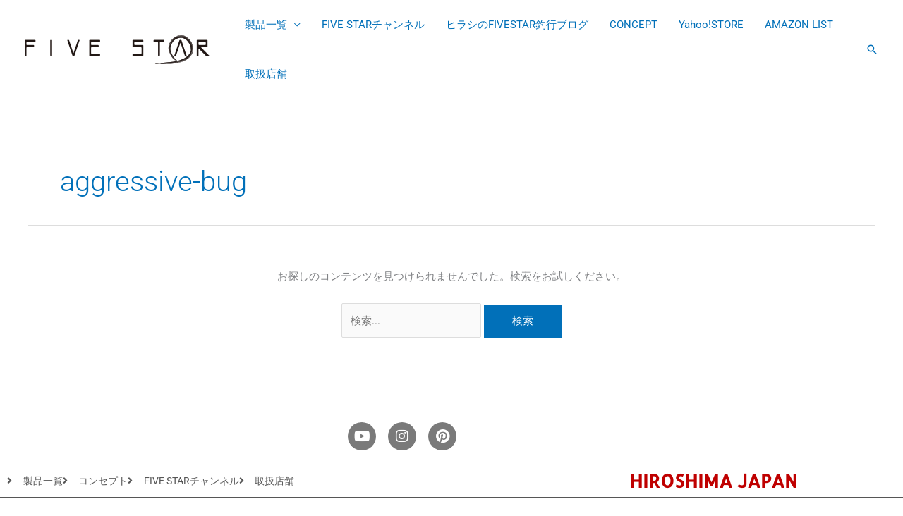

--- FILE ---
content_type: text/html; charset=UTF-8
request_url: https://fivestar.fishing/tag/aggressive-bug/
body_size: 8393
content:
<!DOCTYPE html><html lang="ja"><head><meta charset="UTF-8"><meta name="viewport" content="width=device-width, initial-scale=1"><link rel="profile" href="http://gmpg.org/xfn/11"> <script src="https://ajax.googleapis.com/ajax/libs/jquery/1.11.3/jquery.min.js"></script> <link media="all" href="https://fivestar.fishing/wp-content/cache/autoptimize/css/autoptimize_7e72fdb4767cd9f740c2aa378fa1b767.css" rel="stylesheet"><title>aggressive-bug &#8211; FIVE STAR</title><meta name='robots' content='max-image-preview:large' /><link href='https://fonts.gstatic.com' crossorigin='anonymous' rel='preconnect' /><link rel="alternate" type="application/rss+xml" title="FIVE STAR &raquo; フィード" href="https://fivestar.fishing/feed/" /><link rel="alternate" type="application/rss+xml" title="FIVE STAR &raquo; コメントフィード" href="https://fivestar.fishing/comments/feed/" /><link rel="alternate" type="application/rss+xml" title="FIVE STAR &raquo; aggressive-bug タグのフィード" href="https://fivestar.fishing/tag/aggressive-bug/feed/" /><link rel='stylesheet' id='elementor-post-23759-css' href='https://fivestar.fishing/wp-content/cache/autoptimize/css/autoptimize_single_165b221ce868f91f7441358ac8efb95d.css?ver=1768544874' media='all' /><link rel='stylesheet' id='elementor-post-16508-css' href='https://fivestar.fishing/wp-content/cache/autoptimize/css/autoptimize_single_849469e8cc52dbb0ba32167ce79a5ccb.css?ver=1768544875' media='all' /><link rel='stylesheet' id='elementor-gf-local-roboto-css' href='https://fivestar.fishing/wp-content/cache/autoptimize/css/autoptimize_single_4b27ddbc7c7e284a002341c8e579210a.css?ver=1744693264' media='all' /><link rel='stylesheet' id='elementor-gf-local-robotoslab-css' href='https://fivestar.fishing/wp-content/cache/autoptimize/css/autoptimize_single_6f248dc40c4c5ab09b8b8fa541257e8d.css?ver=1744693267' media='all' /><link rel='stylesheet' id='elementor-gf-local-allertastencil-css' href='https://fivestar.fishing/wp-content/cache/autoptimize/css/autoptimize_single_a2f5e5d43aef9af812d3da921fe424de.css?ver=1744693273' media='all' /><link rel='stylesheet' id='elementor-gf-local-ptsans-css' href='https://fivestar.fishing/wp-content/cache/autoptimize/css/autoptimize_single_a2efae669799e454f0ed51cfe130478f.css?ver=1744693487' media='all' />  <script id="astra-flexibility-js-after">typeof flexibility !== "undefined" && flexibility(document.documentElement);
//# sourceURL=astra-flexibility-js-after</script> <script src="https://fivestar.fishing/wp-includes/js/jquery/jquery.min.js?ver=3.7.1" id="jquery-core-js"></script> <script id="jquery-js-after">!function($){"use strict";$(document).ready(function(){$(this).scrollTop()>100&&$(".hfe-scroll-to-top-wrap").removeClass("hfe-scroll-to-top-hide"),$(window).scroll(function(){$(this).scrollTop()<100?$(".hfe-scroll-to-top-wrap").fadeOut(300):$(".hfe-scroll-to-top-wrap").fadeIn(300)}),$(".hfe-scroll-to-top-wrap").on("click",function(){$("html, body").animate({scrollTop:0},300);return!1})})}(jQuery);
!function($){'use strict';$(document).ready(function(){var bar=$('.hfe-reading-progress-bar');if(!bar.length)return;$(window).on('scroll',function(){var s=$(window).scrollTop(),d=$(document).height()-$(window).height(),p=d? s/d*100:0;bar.css('width',p+'%')});});}(jQuery);
//# sourceURL=jquery-js-after</script> <link rel="https://api.w.org/" href="https://fivestar.fishing/wp-json/" /><link rel="alternate" title="JSON" type="application/json" href="https://fivestar.fishing/wp-json/wp/v2/tags/105" /><link rel="EditURI" type="application/rsd+xml" title="RSD" href="https://fivestar.fishing/xmlrpc.php?rsd" /><meta name="generator" content="WordPress 6.9" /> <script type="text/javascript">( function () {
                window.lae_fs = { can_use_premium_code: false};
            } )();</script>  <script>(function(w,d,s,l,i){w[l]=w[l]||[];w[l].push({'gtm.start':
new Date().getTime(),event:'gtm.js'});var f=d.getElementsByTagName(s)[0],
j=d.createElement(s),dl=l!='dataLayer'?'&l='+l:'';j.async=true;j.src=
'https://www.googletagmanager.com/gtm.js?id='+i+dl;f.parentNode.insertBefore(j,f);
})(window,document,'script','dataLayer','GTM-59SQXFN');</script>  <script>document.documentElement.className = document.documentElement.className.replace('no-js', 'js');</script> <meta name="generator" content="Elementor 3.34.1; features: additional_custom_breakpoints; settings: css_print_method-external, google_font-enabled, font_display-auto"><link rel="icon" href="https://fivestar.fishing/wp-content/uploads/2020/04/cropped-57-32x32.png" sizes="32x32" /><link rel="icon" href="https://fivestar.fishing/wp-content/uploads/2020/04/cropped-57-192x192.png" sizes="192x192" /><link rel="apple-touch-icon" href="https://fivestar.fishing/wp-content/uploads/2020/04/cropped-57-180x180.png" /><meta name="msapplication-TileImage" content="https://fivestar.fishing/wp-content/uploads/2020/04/cropped-57-270x270.png" />  <script type="text/javascript">(function(add, cla){window['UserHeatTag']=cla;window[cla]=window[cla]||function(){(window[cla].q=window[cla].q||[]).push(arguments)},window[cla].l=1*new Date();var ul=document.createElement('script');var tag = document.getElementsByTagName('script')[0];ul.async=1;ul.src=add;tag.parentNode.insertBefore(ul,tag);})('//uh.nakanohito.jp/uhj2/uh.js', '_uhtracker');_uhtracker({id:'uhydDOmZO7'});</script>  
 <script async src="https://www.googletagmanager.com/gtag/js?id=AW-606434492"></script> <script>window.dataLayer = window.dataLayer || [];
  function gtag(){dataLayer.push(arguments);}
  gtag('js', new Date());

  gtag('config', 'AW-606434492');</script> </head><meta name="google-site-verification" content="f9bZKdaa55DOEurtPZZjdPADOgtWqPcTzvwzQ9Nqtj4" /><body itemtype='https://schema.org/Blog' itemscope='itemscope' class="archive tag tag-aggressive-bug tag-105 wp-custom-logo wp-embed-responsive wp-theme-astra wp-child-theme-astra_child ehf-footer ehf-template-astra ehf-stylesheet-astra_child metaslider-plugin ast-desktop ast-page-builder-template ast-no-sidebar astra-4.12.0 ast-inherit-site-logo-transparent ast-hfb-header ast-full-width-primary-header elementor-default elementor-kit-23759"><div id="page" class="hfeed site"> <a class="skip-link screen-reader-text" href="#content">内容をスキップ</a><header
 class="site-header header-main-layout-1 ast-primary-menu-enabled ast-logo-title-inline ast-hide-custom-menu-mobile ast-builder-menu-toggle-icon ast-mobile-header-inline" id="masthead" itemtype="https://schema.org/WPHeader" itemscope="itemscope" itemid="#masthead"		><div id="ast-desktop-header" data-toggle-type="dropdown"><div class="ast-main-header-wrap main-header-bar-wrap "><div class="ast-primary-header-bar ast-primary-header main-header-bar site-header-focus-item" data-section="section-primary-header-builder"><div class="site-primary-header-wrap ast-builder-grid-row-container site-header-focus-item ast-container" data-section="section-primary-header-builder"><div class="ast-builder-grid-row ast-builder-grid-row-has-sides ast-builder-grid-row-no-center"><div class="site-header-primary-section-left site-header-section ast-flex site-header-section-left"><div class="ast-builder-layout-element ast-flex site-header-focus-item" data-section="title_tagline"><div
 class="site-branding ast-site-identity" itemtype="https://schema.org/Organization" itemscope="itemscope"				> <span class="site-logo-img"><a href="https://fivestar.fishing/" class="custom-logo-link" rel="home"><noscript><img width="262" height="41" src="https://fivestar.fishing/wp-content/uploads/2018/04/logo-black.png" class="custom-logo" alt="FIVE STAR" decoding="async" /></noscript><img width="262" height="41" src='data:image/svg+xml,%3Csvg%20xmlns=%22http://www.w3.org/2000/svg%22%20viewBox=%220%200%20262%2041%22%3E%3C/svg%3E' data-src="https://fivestar.fishing/wp-content/uploads/2018/04/logo-black.png" class="lazyload custom-logo" alt="FIVE STAR" decoding="async" /></a></span></div></div></div><div class="site-header-primary-section-right site-header-section ast-flex ast-grid-right-section"><div class="ast-builder-menu-1 ast-builder-menu ast-flex ast-builder-menu-1-focus-item ast-builder-layout-element site-header-focus-item" data-section="section-hb-menu-1"><div class="ast-main-header-bar-alignment"><div class="main-header-bar-navigation"><nav class="site-navigation ast-flex-grow-1 navigation-accessibility site-header-focus-item" id="primary-site-navigation-desktop" aria-label="メインサイトナビゲーション" itemtype="https://schema.org/SiteNavigationElement" itemscope="itemscope"><div class="main-navigation ast-inline-flex"><ul id="ast-hf-menu-1" class="main-header-menu ast-menu-shadow ast-nav-menu ast-flex  submenu-with-border stack-on-mobile"><li id="menu-item-16520" class="menu-item menu-item-type-post_type menu-item-object-page menu-item-has-children menu-item-16520"><a aria-expanded="false" href="https://fivestar.fishing/list/" class="menu-link">製品一覧</a><button class="ast-menu-toggle" aria-expanded="false" aria-label="トグルメニュー"><span class="ast-icon icon-arrow"></span></button><ul class="sub-menu"><li id="menu-item-28101" class="menu-item menu-item-type-post_type menu-item-object-page menu-item-28101"><a href="https://fivestar.fishing/rod-list-2/" class="menu-link">ソルトロッド</a></li><li id="menu-item-28102" class="menu-item menu-item-type-post_type menu-item-object-page menu-item-28102"><a href="https://fivestar.fishing/rod-list-3/" class="menu-link">淡水ロッド</a></li><li id="menu-item-28103" class="menu-item menu-item-type-post_type menu-item-object-page menu-item-28103"><a href="https://fivestar.fishing/reel-list/" class="menu-link">リール</a></li><li id="menu-item-28104" class="menu-item menu-item-type-post_type menu-item-object-page menu-item-28104"><a href="https://fivestar.fishing/lure-list/" class="menu-link">ルアー</a></li><li id="menu-item-28105" class="menu-item menu-item-type-post_type menu-item-object-page menu-item-28105"><a href="https://fivestar.fishing/wear-all/" class="menu-link">ウェア</a></li><li id="menu-item-28106" class="menu-item menu-item-type-post_type menu-item-object-page menu-item-28106"><a href="https://fivestar.fishing/%e3%83%95%e3%83%83%e3%83%88%e3%82%a6%e3%82%a7%e3%82%a2/" class="menu-link">フットウェア</a></li><li id="menu-item-28107" class="menu-item menu-item-type-post_type menu-item-object-page menu-item-28107"><a href="https://fivestar.fishing/list/" class="menu-link">etc&#8230;</a></li></ul></li><li id="menu-item-145" class="menu-item menu-item-type-custom menu-item-object-custom menu-item-145"><a target="_blank" href="https://goo.gl/kCCmbN" class="menu-link">FIVE STARチャンネル</a></li><li id="menu-item-29439" class="menu-item menu-item-type-custom menu-item-object-custom menu-item-29439"><a href="https://fivestar1091.blog.fc2.com/" class="menu-link">ヒラシのFIVESTAR釣行ブログ</a></li><li id="menu-item-535" class="menu-item menu-item-type-post_type menu-item-object-page menu-item-535"><a href="https://fivestar.fishing/aboutus/" class="menu-link">CONCEPT</a></li><li id="menu-item-16530" class="menu-item menu-item-type-custom menu-item-object-custom menu-item-16530"><a target="_blank" href="https://store.shopping.yahoo.co.jp/fivestarfishing/" class="menu-link">Yahoo!STORE</a></li><li id="menu-item-16531" class="menu-item menu-item-type-custom menu-item-object-custom menu-item-16531"><a href="https://fivestar.fishing/amazon-list/" class="menu-link">AMAZON LIST</a></li><li id="menu-item-60" class="menu-item menu-item-type-post_type menu-item-object-page menu-item-60"><a href="https://fivestar.fishing/shop/" class="menu-link">取扱店舗</a></li></ul></div></nav></div></div></div><div class="ast-builder-layout-element ast-flex site-header-focus-item ast-header-search" data-section="section-header-search"><div class="ast-search-menu-icon slide-search" ><form role="search" method="get" class="search-form" action="https://fivestar.fishing/"> <label for="search-field"> <span class="screen-reader-text">検索対象:</span> <input type="search" id="search-field" class="search-field"   placeholder="検索..." value="" name="s" tabindex="-1"> </label></form><div class="ast-search-icon"> <a class="slide-search astra-search-icon" role="button" tabindex="0" aria-label="検索ボタン" href="#"> <span class="screen-reader-text">検索</span> <span class="ast-icon icon-search"></span> </a></div></div></div></div></div></div></div></div></div><div id="ast-mobile-header" class="ast-mobile-header-wrap " data-type="dropdown"><div class="ast-main-header-wrap main-header-bar-wrap" ><div class="ast-primary-header-bar ast-primary-header main-header-bar site-primary-header-wrap site-header-focus-item ast-builder-grid-row-layout-default ast-builder-grid-row-tablet-layout-default ast-builder-grid-row-mobile-layout-default" data-section="section-primary-header-builder"><div class="ast-builder-grid-row ast-builder-grid-row-has-sides ast-builder-grid-row-no-center"><div class="site-header-primary-section-left site-header-section ast-flex site-header-section-left"><div class="ast-builder-layout-element ast-flex site-header-focus-item" data-section="title_tagline"><div
 class="site-branding ast-site-identity" itemtype="https://schema.org/Organization" itemscope="itemscope"				> <span class="site-logo-img"><a href="https://fivestar.fishing/" class="custom-logo-link" rel="home"><noscript><img width="262" height="41" src="https://fivestar.fishing/wp-content/uploads/2018/04/logo-black.png" class="custom-logo" alt="FIVE STAR" decoding="async" /></noscript><img width="262" height="41" src='data:image/svg+xml,%3Csvg%20xmlns=%22http://www.w3.org/2000/svg%22%20viewBox=%220%200%20262%2041%22%3E%3C/svg%3E' data-src="https://fivestar.fishing/wp-content/uploads/2018/04/logo-black.png" class="lazyload custom-logo" alt="FIVE STAR" decoding="async" /></a></span></div></div></div><div class="site-header-primary-section-right site-header-section ast-flex ast-grid-right-section"><div class="ast-builder-layout-element ast-flex site-header-focus-item" data-section="section-header-mobile-trigger"><div class="ast-button-wrap"> <button type="button" class="menu-toggle main-header-menu-toggle ast-mobile-menu-trigger-minimal"   aria-expanded="false" aria-label="メインメニューをトグル"> <span class="mobile-menu-toggle-icon"> <span aria-hidden="true" class="ahfb-svg-iconset ast-inline-flex svg-baseline"><svg class='ast-mobile-svg ast-menu-svg' fill='currentColor' version='1.1' xmlns='http://www.w3.org/2000/svg' width='24' height='24' viewBox='0 0 24 24'><path d='M3 13h18c0.552 0 1-0.448 1-1s-0.448-1-1-1h-18c-0.552 0-1 0.448-1 1s0.448 1 1 1zM3 7h18c0.552 0 1-0.448 1-1s-0.448-1-1-1h-18c-0.552 0-1 0.448-1 1s0.448 1 1 1zM3 19h18c0.552 0 1-0.448 1-1s-0.448-1-1-1h-18c-0.552 0-1 0.448-1 1s0.448 1 1 1z'></path></svg></span><span aria-hidden="true" class="ahfb-svg-iconset ast-inline-flex svg-baseline"><svg class='ast-mobile-svg ast-close-svg' fill='currentColor' version='1.1' xmlns='http://www.w3.org/2000/svg' width='24' height='24' viewBox='0 0 24 24'><path d='M5.293 6.707l5.293 5.293-5.293 5.293c-0.391 0.391-0.391 1.024 0 1.414s1.024 0.391 1.414 0l5.293-5.293 5.293 5.293c0.391 0.391 1.024 0.391 1.414 0s0.391-1.024 0-1.414l-5.293-5.293 5.293-5.293c0.391-0.391 0.391-1.024 0-1.414s-1.024-0.391-1.414 0l-5.293 5.293-5.293-5.293c-0.391-0.391-1.024-0.391-1.414 0s-0.391 1.024 0 1.414z'></path></svg></span> </span> </button></div></div><div class="ast-builder-layout-element ast-flex site-header-focus-item ast-header-search" data-section="section-header-search"><div class="ast-search-menu-icon slide-search" ><form role="search" method="get" class="search-form" action="https://fivestar.fishing/"> <label for="search-field"> <span class="screen-reader-text">検索対象:</span> <input type="search" id="search-field" class="search-field"   placeholder="検索..." value="" name="s" tabindex="-1"> </label></form><div class="ast-search-icon"> <a class="slide-search astra-search-icon" role="button" tabindex="0" aria-label="検索ボタン" href="#"> <span class="screen-reader-text">検索</span> <span class="ast-icon icon-search"></span> </a></div></div></div></div></div></div></div><div class="ast-mobile-header-content content-align-flex-start "><div class="ast-builder-menu-1 ast-builder-menu ast-flex ast-builder-menu-1-focus-item ast-builder-layout-element site-header-focus-item" data-section="section-hb-menu-1"><div class="ast-main-header-bar-alignment"><div class="main-header-bar-navigation"><nav class="site-navigation ast-flex-grow-1 navigation-accessibility site-header-focus-item" id="primary-site-navigation-mobile" aria-label="メインサイトナビゲーション" itemtype="https://schema.org/SiteNavigationElement" itemscope="itemscope"><div class="main-navigation ast-inline-flex"><ul id="ast-hf-menu-1-mobile" class="main-header-menu ast-menu-shadow ast-nav-menu ast-flex  submenu-with-border stack-on-mobile"><li class="menu-item menu-item-type-post_type menu-item-object-page menu-item-has-children menu-item-16520"><a aria-expanded="false" href="https://fivestar.fishing/list/" class="menu-link">製品一覧</a><button class="ast-menu-toggle" aria-expanded="false" aria-label="トグルメニュー"><span class="ast-icon icon-arrow"></span></button><ul class="sub-menu"><li class="menu-item menu-item-type-post_type menu-item-object-page menu-item-28101"><a href="https://fivestar.fishing/rod-list-2/" class="menu-link">ソルトロッド</a></li><li class="menu-item menu-item-type-post_type menu-item-object-page menu-item-28102"><a href="https://fivestar.fishing/rod-list-3/" class="menu-link">淡水ロッド</a></li><li class="menu-item menu-item-type-post_type menu-item-object-page menu-item-28103"><a href="https://fivestar.fishing/reel-list/" class="menu-link">リール</a></li><li class="menu-item menu-item-type-post_type menu-item-object-page menu-item-28104"><a href="https://fivestar.fishing/lure-list/" class="menu-link">ルアー</a></li><li class="menu-item menu-item-type-post_type menu-item-object-page menu-item-28105"><a href="https://fivestar.fishing/wear-all/" class="menu-link">ウェア</a></li><li class="menu-item menu-item-type-post_type menu-item-object-page menu-item-28106"><a href="https://fivestar.fishing/%e3%83%95%e3%83%83%e3%83%88%e3%82%a6%e3%82%a7%e3%82%a2/" class="menu-link">フットウェア</a></li><li class="menu-item menu-item-type-post_type menu-item-object-page menu-item-28107"><a href="https://fivestar.fishing/list/" class="menu-link">etc&#8230;</a></li></ul></li><li class="menu-item menu-item-type-custom menu-item-object-custom menu-item-145"><a target="_blank" href="https://goo.gl/kCCmbN" class="menu-link">FIVE STARチャンネル</a></li><li class="menu-item menu-item-type-custom menu-item-object-custom menu-item-29439"><a href="https://fivestar1091.blog.fc2.com/" class="menu-link">ヒラシのFIVESTAR釣行ブログ</a></li><li class="menu-item menu-item-type-post_type menu-item-object-page menu-item-535"><a href="https://fivestar.fishing/aboutus/" class="menu-link">CONCEPT</a></li><li class="menu-item menu-item-type-custom menu-item-object-custom menu-item-16530"><a target="_blank" href="https://store.shopping.yahoo.co.jp/fivestarfishing/" class="menu-link">Yahoo!STORE</a></li><li class="menu-item menu-item-type-custom menu-item-object-custom menu-item-16531"><a href="https://fivestar.fishing/amazon-list/" class="menu-link">AMAZON LIST</a></li><li class="menu-item menu-item-type-post_type menu-item-object-page menu-item-60"><a href="https://fivestar.fishing/shop/" class="menu-link">取扱店舗</a></li></ul></div></nav></div></div></div></div></div></header><div id="content" class="site-content"><div class="ast-container"><div id="primary" class="content-area primary"><section class="ast-archive-description"><h1 class="page-title ast-archive-title">aggressive-bug</h1></section><main id="main" class="site-main"><section class="no-results not-found"><div class="page-content"><p>お探しのコンテンツを見つけられませんでした。検索をお試しください。</p><form role="search" method="get" class="search-form" action="https://fivestar.fishing/"> <label for="search-field"> <span class="screen-reader-text">検索対象:</span> <input type="search" id="search-field-sticky" class="search-field"   placeholder="検索..." value="" name="s" tabindex="-1"> </label> <input type="submit" class="search-submit" value="検索"></form></div></section></main></div></div></div><footer itemtype="https://schema.org/WPFooter" itemscope="itemscope" id="colophon" role="contentinfo"><div class='footer-width-fixer'><div data-elementor-type="wp-post" data-elementor-id="16508" class="elementor elementor-16508"><section class="elementor-section elementor-top-section elementor-element elementor-element-79abab02 elementor-section-boxed elementor-section-height-default elementor-section-height-default" data-id="79abab02" data-element_type="section"><div class="elementor-container elementor-column-gap-default"><div class="elementor-column elementor-col-100 elementor-top-column elementor-element elementor-element-3a619cfb" data-id="3a619cfb" data-element_type="column"><div class="elementor-widget-wrap elementor-element-populated"><div class="elementor-element elementor-element-7f83e5f5 elementor-shape-circle elementor-grid-0 e-grid-align-center elementor-widget elementor-widget-social-icons" data-id="7f83e5f5" data-element_type="widget" data-widget_type="social-icons.default"><div class="elementor-widget-container"><div class="elementor-social-icons-wrapper elementor-grid" role="list"> <span class="elementor-grid-item" role="listitem"> <a class="elementor-icon elementor-social-icon elementor-social-icon-youtube elementor-animation-bob elementor-repeater-item-96f1172" href="https://www.youtube.com/channel/UCvz83AE69SF5JVtbENtRZ5A/featured?view_as=subscriber" target="_blank"> <span class="elementor-screen-only">Youtube</span> <i class="fa fa-youtube" aria-hidden="true"></i> </a> </span> <span class="elementor-grid-item" role="listitem"> <a class="elementor-icon elementor-social-icon elementor-social-icon-instagram elementor-animation-bob elementor-repeater-item-023e4f3" href="https://www.instagram.com/fivestar_taro/?hl=ja" target="_blank"> <span class="elementor-screen-only">Instagram</span> <i class="fa fa-instagram" aria-hidden="true"></i> </a> </span> <span class="elementor-grid-item" role="listitem"> <a class="elementor-icon elementor-social-icon elementor-social-icon-pinterest elementor-animation-bob elementor-repeater-item-af523a7" href="https://www.pinterest.jp/fivestarfishing/" target="_blank"> <span class="elementor-screen-only">Pinterest</span> <i class="fa fa-pinterest" aria-hidden="true"></i> </a> </span></div></div></div></div></div></div></section><section class="elementor-section elementor-top-section elementor-element elementor-element-3ffa0d70 elementor-section-boxed elementor-section-height-default elementor-section-height-default" data-id="3ffa0d70" data-element_type="section"><div class="elementor-container elementor-column-gap-default"><div class="elementor-column elementor-col-50 elementor-top-column elementor-element elementor-element-59210f08" data-id="59210f08" data-element_type="column"><div class="elementor-widget-wrap elementor-element-populated"><div class="elementor-element elementor-element-42af895d elementor-icon-list--layout-inline elementor-mobile-align-center elementor-list-item-link-full_width elementor-widget elementor-widget-icon-list" data-id="42af895d" data-element_type="widget" data-widget_type="icon-list.default"><div class="elementor-widget-container"><ul class="elementor-icon-list-items elementor-inline-items"><li class="elementor-icon-list-item elementor-inline-item"> <a href="https://fivestar.fishing/list/"> <span class="elementor-icon-list-icon"> <i class="fa fa-angle-right" aria-hidden="true"></i> </span> <span class="elementor-icon-list-text">製品一覧</span> </a></li><li class="elementor-icon-list-item elementor-inline-item"> <a href="https://fivestar.fishing/aboutus/"> <span class="elementor-icon-list-icon"> <i class="fa fa-angle-right" aria-hidden="true"></i> </span> <span class="elementor-icon-list-text">コンセプト</span> </a></li><li class="elementor-icon-list-item elementor-inline-item"> <a href="https://www.youtube.com/channel/UCvz83AE69SF5JVtbENtRZ5A/featured?view_as=subscriber" target="_blank"> <span class="elementor-icon-list-icon"> <i class="fa fa-angle-right" aria-hidden="true"></i> </span> <span class="elementor-icon-list-text">FIVE STARチャンネル</span> </a></li><li class="elementor-icon-list-item elementor-inline-item"> <a href="https://fivestar.fishing/shop/"> <span class="elementor-icon-list-icon"> <i class="fa fa-angle-right" aria-hidden="true"></i> </span> <span class="elementor-icon-list-text">取扱店舗</span> </a></li></ul></div></div></div></div><div class="elementor-column elementor-col-50 elementor-top-column elementor-element elementor-element-32258c80" data-id="32258c80" data-element_type="column"><div class="elementor-widget-wrap elementor-element-populated"><div class="elementor-element elementor-element-30630fa7 elementor-widget elementor-widget-heading" data-id="30630fa7" data-element_type="widget" data-widget_type="heading.default"><div class="elementor-widget-container"><h2 class="elementor-heading-title elementor-size-default">HIROSHIMA JAPAN</h2></div></div></div></div></div></section><section class="elementor-section elementor-top-section elementor-element elementor-element-7e04ded8 elementor-section-stretched elementor-section-full_width elementor-section-height-default elementor-section-height-default" data-id="7e04ded8" data-element_type="section" data-settings="{&quot;stretch_section&quot;:&quot;section-stretched&quot;}"><div class="elementor-container elementor-column-gap-no"><div class="elementor-column elementor-col-100 elementor-top-column elementor-element elementor-element-7f98efe" data-id="7f98efe" data-element_type="column"><div class="elementor-widget-wrap elementor-element-populated"><div class="elementor-element elementor-element-75de0c3e elementor-widget elementor-widget-heading" data-id="75de0c3e" data-element_type="widget" data-widget_type="heading.default"><div class="elementor-widget-container"><h2 class="elementor-heading-title elementor-size-default">©2019 FIVE STAR ALL RIGHTS RESERVED.</h2></div></div></div></div></div></section></div></div></footer></div> <script type="speculationrules">{"prefetch":[{"source":"document","where":{"and":[{"href_matches":"/*"},{"not":{"href_matches":["/wp-*.php","/wp-admin/*","/wp-content/uploads/*","/wp-content/*","/wp-content/plugins/*","/wp-content/themes/astra_child/*","/wp-content/themes/astra/*","/*\\?(.+)"]}},{"not":{"selector_matches":"a[rel~=\"nofollow\"]"}},{"not":{"selector_matches":".no-prefetch, .no-prefetch a"}}]},"eagerness":"conservative"}]}</script>  <noscript><iframe data-src="https://www.googletagmanager.com/ns.html?id=GTM-59SQXFN"
height="0" width="0" style="display:none;visibility:hidden" src="[data-uri]" class="lazyload" data-load-mode="1"></iframe></noscript>  <script>const lazyloadRunObserver = () => {
					const lazyloadBackgrounds = document.querySelectorAll( `.e-con.e-parent:not(.e-lazyloaded)` );
					const lazyloadBackgroundObserver = new IntersectionObserver( ( entries ) => {
						entries.forEach( ( entry ) => {
							if ( entry.isIntersecting ) {
								let lazyloadBackground = entry.target;
								if( lazyloadBackground ) {
									lazyloadBackground.classList.add( 'e-lazyloaded' );
								}
								lazyloadBackgroundObserver.unobserve( entry.target );
							}
						});
					}, { rootMargin: '200px 0px 200px 0px' } );
					lazyloadBackgrounds.forEach( ( lazyloadBackground ) => {
						lazyloadBackgroundObserver.observe( lazyloadBackground );
					} );
				};
				const events = [
					'DOMContentLoaded',
					'elementor/lazyload/observe',
				];
				events.forEach( ( event ) => {
					document.addEventListener( event, lazyloadRunObserver );
				} );</script> <noscript><style>.lazyload{display:none;}</style></noscript><script data-noptimize="1">window.lazySizesConfig=window.lazySizesConfig||{};window.lazySizesConfig.loadMode=1;</script><script async data-noptimize="1" src='https://fivestar.fishing/wp-content/plugins/autoptimize/classes/external/js/lazysizes.min.js?ao_version=3.1.14'></script> <script id="astra-theme-js-js-extra">var astra = {"break_point":"768","isRtl":"","is_scroll_to_id":"","is_scroll_to_top":"","is_header_footer_builder_active":"1","responsive_cart_click":"flyout","is_dark_palette":""};
//# sourceURL=astra-theme-js-js-extra</script> <script id="awb-js-extra">var AWB = {"version":"1.12.8","settings":{"disable_parallax":[],"disable_video":[],"full_width_fallback":false}};
//# sourceURL=awb-js-extra</script> <script id="smush-lazy-load-js-before">var smushLazyLoadOptions = {"autoResizingEnabled":false,"autoResizeOptions":{"precision":5,"skipAutoWidth":true}};
//# sourceURL=smush-lazy-load-js-before</script> <script id="eael-general-js-extra">var localize = {"ajaxurl":"https://fivestar.fishing/wp-admin/admin-ajax.php","nonce":"cb283475d6","i18n":{"added":"Added ","compare":"Compare","loading":"Loading..."},"eael_translate_text":{"required_text":"is a required field","invalid_text":"Invalid","billing_text":"Billing","shipping_text":"Shipping","fg_mfp_counter_text":"of"},"page_permalink":"","cart_redirectition":"","cart_page_url":"","el_breakpoints":{"mobile":{"label":"\u30e2\u30d0\u30a4\u30eb\u7e26\u5411\u304d","value":767,"default_value":767,"direction":"max","is_enabled":true},"mobile_extra":{"label":"\u30e2\u30d0\u30a4\u30eb\u6a2a\u5411\u304d","value":880,"default_value":880,"direction":"max","is_enabled":false},"tablet":{"label":"\u30bf\u30d6\u30ec\u30c3\u30c8\u7e26\u30ec\u30a4\u30a2\u30a6\u30c8","value":1024,"default_value":1024,"direction":"max","is_enabled":true},"tablet_extra":{"label":"\u30bf\u30d6\u30ec\u30c3\u30c8\u6a2a\u30ec\u30a4\u30a2\u30a6\u30c8","value":1200,"default_value":1200,"direction":"max","is_enabled":false},"laptop":{"label":"\u30ce\u30fc\u30c8\u30d1\u30bd\u30b3\u30f3","value":1366,"default_value":1366,"direction":"max","is_enabled":false},"widescreen":{"label":"\u30ef\u30a4\u30c9\u30b9\u30af\u30ea\u30fc\u30f3","value":2400,"default_value":2400,"direction":"min","is_enabled":false}}};
//# sourceURL=eael-general-js-extra</script> <script id="bdt-uikit-js-extra">var element_pack_ajax_login_config = {"ajaxurl":"https://fivestar.fishing/wp-admin/admin-ajax.php","language":"ja","loadingmessage":"Sending user info, please wait...","unknownerror":"Unknown error, make sure access is correct!"};
var ElementPackConfig = {"ajaxurl":"https://fivestar.fishing/wp-admin/admin-ajax.php","nonce":"4863df1e1a","data_table":{"language":{"lengthMenu":"Show _MENU_ Entries","info":"Showing _START_ to _END_ of _TOTAL_ entries","search":"Search :","paginate":{"previous":"Previous","next":"Next"}}},"contact_form":{"sending_msg":"Sending message please wait...","captcha_nd":"Invisible captcha not defined!","captcha_nr":"Could not get invisible captcha response!"},"mailchimp":{"subscribing":"Subscribing you please wait..."},"search":{"more_result":"More Results","search_result":"SEARCH RESULT","not_found":"not found"},"words_limit":{"read_more":"[read more]","read_less":"[read less]"},"elements_data":{"sections":[],"columns":[],"widgets":[]}};
//# sourceURL=bdt-uikit-js-extra</script> <script>/(trident|msie)/i.test(navigator.userAgent)&&document.getElementById&&window.addEventListener&&window.addEventListener("hashchange",function(){var t,e=location.hash.substring(1);/^[A-z0-9_-]+$/.test(e)&&(t=document.getElementById(e))&&(/^(?:a|select|input|button|textarea)$/i.test(t.tagName)||(t.tabIndex=-1),t.focus())},!1);</script> <script defer src="https://fivestar.fishing/wp-content/cache/autoptimize/js/autoptimize_ca44fd6577241a23ca712cc2fd718e74.js"></script></body></html>